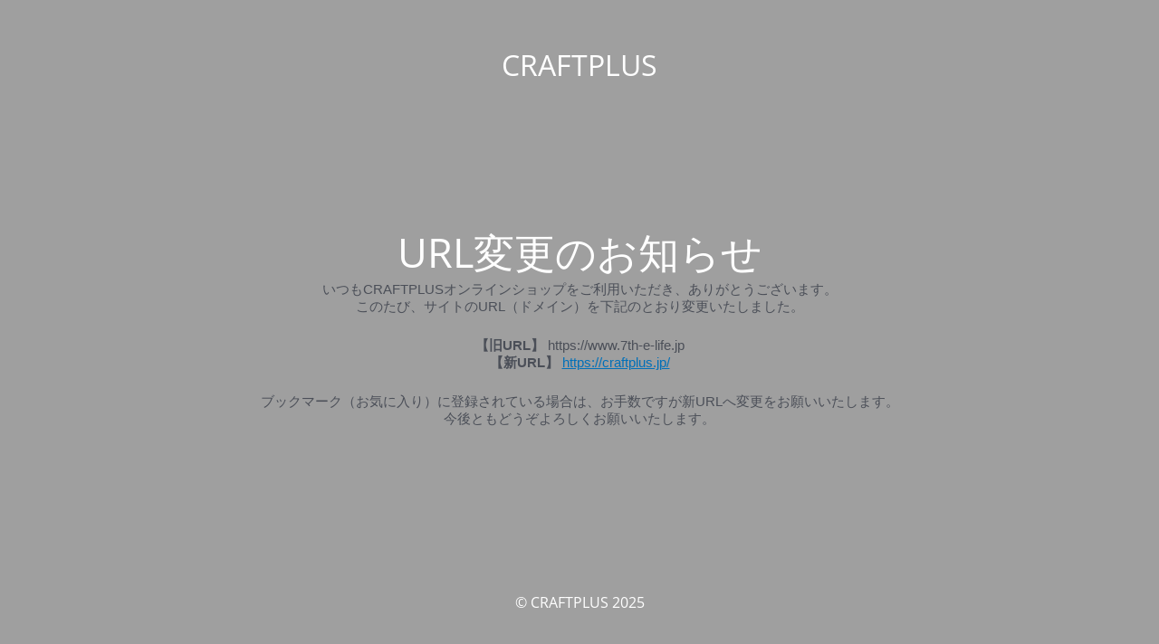

--- FILE ---
content_type: text/html; charset=UTF-8
request_url: https://www.7th-e-life.jp/
body_size: 2434
content:
<!DOCTYPE html><html lang="ja"><head><meta charset="UTF-8" /><title>URL変更のお知らせ</title><link rel="icon" href="https://www.7th-e-life.jp/wp-content/uploads/2023/12/cropped-fabicon-craftplus-32x32.png" sizes="32x32" /><link rel="icon" href="https://www.7th-e-life.jp/wp-content/uploads/2023/12/cropped-fabicon-craftplus-192x192.png" sizes="192x192" /><link rel="apple-touch-icon" href="https://www.7th-e-life.jp/wp-content/uploads/2023/12/cropped-fabicon-craftplus-180x180.png" /><meta name="msapplication-TileImage" content="https://www.7th-e-life.jp/wp-content/uploads/2023/12/cropped-fabicon-craftplus-270x270.png" /><meta name="viewport" content="width=device-width, maximum-scale=1, initial-scale=1, minimum-scale=1"><meta name="description" content=""/><meta http-equiv="X-UA-Compatible" content="" /><meta property="og:site_name" content="CRAFTPLUS - "/><meta property="og:title" content="URL変更のお知らせ"/><meta property="og:type" content="Maintenance"/><meta property="og:url" content="https://www.7th-e-life.jp"/><meta property="og:description" content="いつもCRAFTPLUSオンラインショップをご利用いただき、ありがとうございます。このたび、サイトのURL（ドメイン）を下記のとおり変更いたしました。
【旧URL】 https://www.7th-e-life.jp【新URL】 https://craftplus.jp/
ブックマーク（お気に入り）に登録されている場合は、お手数ですが新URLへ変更をお願いいたします。今後ともどうぞよろしくお願いいたします。"/><link rel="profile" href="http://gmpg.org/xfn/11" /><link rel="pingback" href="https://www.7th-e-life.jp/xmlrpc.php" /><link rel='stylesheet' id='mtnc-style-css' href='https://www.7th-e-life.jp/wp-content/cache/autoptimize/autoptimize_single_abcfbc8bae6b06e1cca40f90e2b26237.php?ver=1767492805' media='all' /><link rel='stylesheet' id='mtnc-fonts-css' href='https://www.7th-e-life.jp/wp-content/cache/autoptimize/autoptimize_single_5fb4f4b0f6c0e07ec079e22119ba445b.php?ver=1767492805' media='all' /><style type="text/css">body {background-color: #111111}.preloader {background-color: #111111}body {font-family: Open Sans; }.site-title, .preloader i, .login-form, .login-form a.lost-pass, .btn-open-login-form, .site-content, .user-content-wrapper, .user-content, footer, .maintenance a{color: #ffffff;} a.close-user-content, #mailchimp-box form input[type="submit"], .login-form input#submit.button  {border-color:#ffffff} input[type="submit"]:hover{background-color:#ffffff} input:-webkit-autofill, input:-webkit-autofill:focus{-webkit-text-fill-color:#ffffff} body &gt; .login-form-container{background-color:#111111}.btn-open-login-form{background-color:#111111}input:-webkit-autofill, input:-webkit-autofill:focus{-webkit-box-shadow:0 0 0 50px #111111 inset}input[type='submit']:hover{color:#111111} #custom-subscribe #submit-subscribe:before{background-color:#111111}</style><!--[if IE]><script type="text/javascript" src="https://www.7th-e-life.jp/wp-content/plugins/maintenance/load/js/jquery.backstretch.min.js"></script><![endif]--><link rel="stylesheet" href="https://fonts.bunny.net/css?family=Open%20Sans:300,300italic,regular,italic,600,600italic,700,700italic,800,800italic:300"></head><body class="maintenance "><div class="main-container"><div class="preloader"><i class="fi-widget" aria-hidden="true"></i></div><div id="wrapper"><div class="center logotype"><header><div class="logo-box istext" rel="home"><h1 class="site-title">CRAFTPLUS</h1></div></header></div><div id="content" class="site-content"><div class="center"><h2 class="heading font-center" style="font-weight:300;font-style:normal">URL変更のお知らせ</h2><div class="description" style="font-weight:300;font-style:normal"><p style="font-size: 15px;font-style: normal;font-weight: 400;margin-bottom: 1.6em;color: #4b4f58;font-family: 'Noto Sans JP', sans-serif" data-start="78" data-end="149">いつもCRAFTPLUSオンラインショップをご利用いただき、ありがとうございます。<br data-start="109" data-end="112" />このたび、サイトのURL（ドメイン）を下記のとおり変更いたしました。</p><p style="font-size: 15px;font-style: normal;font-weight: 400;margin-bottom: 1.6em;color: #4b4f58;font-family: 'Noto Sans JP', sans-serif" data-start="151" data-end="224"><span style="font-weight: bold" data-start="151" data-end="161">【旧URL】</span> https://www.7th-e-life.jp<br data-start="185" data-end="188" /><span style="font-weight: bold" data-start="188" data-end="198">【新URL】 </span><a style="color: #0170b9" href="https://craftplus.jp/">https://craftplus.jp/</a></p><p style="font-size: 15px;font-style: normal;font-weight: 400;margin-bottom: 0px;color: #4b4f58;font-family: 'Noto Sans JP', sans-serif" data-start="226" data-end="297">ブックマーク（お気に入り）に登録されている場合は、お手数ですが新URLへ変更をお願いいたします。<br data-start="274" data-end="277" />今後ともどうぞよろしくお願いいたします。</p></div></div></div></div><footer><div class="center"><div style="font-weight:300;font-style:normal">© CRAFTPLUS 2025</div></div></footer> <picture class="bg-img"> <img class="skip-lazy" src="https://www.7th-e-life.jp/wp-content/uploads/2025/12/white-back-scaled.png"> </picture></div> <script defer src="https://www.7th-e-life.jp/wp-includes/js/jquery/jquery.min.js?ver=3.7.1" id="jquery-core-js"></script> <script defer src="https://www.7th-e-life.jp/wp-includes/js/jquery/jquery-migrate.min.js?ver=3.4.1" id="jquery-migrate-js"></script> <script defer id="_frontend-js-extra" src="[data-uri]"></script> <script defer src="https://www.7th-e-life.jp/wp-content/cache/autoptimize/autoptimize_single_112c47ca670be7279689c0d5ecbefd20.php?ver=1767492805" id="_frontend-js"></script> </body></html>